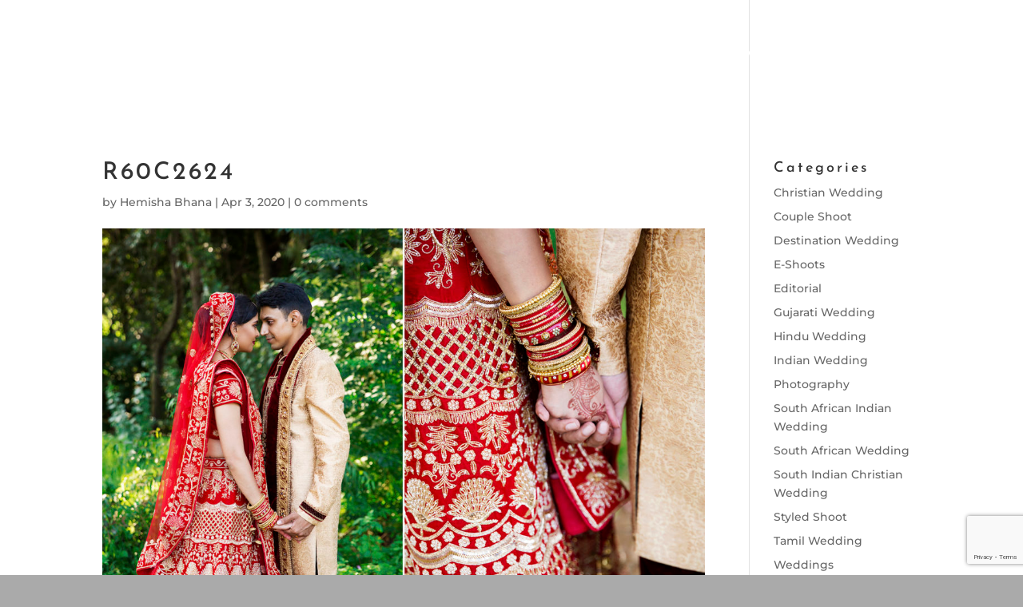

--- FILE ---
content_type: text/html; charset=utf-8
request_url: https://www.google.com/recaptcha/api2/anchor?ar=1&k=6LevW0gaAAAAAMm0Vg3Nj7hkR_TSMoOVAo5Q2Nca&co=aHR0cHM6Ly9oZW1pc2hhYmhhbmFwaG90b2dyYXBoeS5jb206NDQz&hl=en&v=PoyoqOPhxBO7pBk68S4YbpHZ&size=invisible&anchor-ms=20000&execute-ms=30000&cb=gk5xw5vz56ow
body_size: 48554
content:
<!DOCTYPE HTML><html dir="ltr" lang="en"><head><meta http-equiv="Content-Type" content="text/html; charset=UTF-8">
<meta http-equiv="X-UA-Compatible" content="IE=edge">
<title>reCAPTCHA</title>
<style type="text/css">
/* cyrillic-ext */
@font-face {
  font-family: 'Roboto';
  font-style: normal;
  font-weight: 400;
  font-stretch: 100%;
  src: url(//fonts.gstatic.com/s/roboto/v48/KFO7CnqEu92Fr1ME7kSn66aGLdTylUAMa3GUBHMdazTgWw.woff2) format('woff2');
  unicode-range: U+0460-052F, U+1C80-1C8A, U+20B4, U+2DE0-2DFF, U+A640-A69F, U+FE2E-FE2F;
}
/* cyrillic */
@font-face {
  font-family: 'Roboto';
  font-style: normal;
  font-weight: 400;
  font-stretch: 100%;
  src: url(//fonts.gstatic.com/s/roboto/v48/KFO7CnqEu92Fr1ME7kSn66aGLdTylUAMa3iUBHMdazTgWw.woff2) format('woff2');
  unicode-range: U+0301, U+0400-045F, U+0490-0491, U+04B0-04B1, U+2116;
}
/* greek-ext */
@font-face {
  font-family: 'Roboto';
  font-style: normal;
  font-weight: 400;
  font-stretch: 100%;
  src: url(//fonts.gstatic.com/s/roboto/v48/KFO7CnqEu92Fr1ME7kSn66aGLdTylUAMa3CUBHMdazTgWw.woff2) format('woff2');
  unicode-range: U+1F00-1FFF;
}
/* greek */
@font-face {
  font-family: 'Roboto';
  font-style: normal;
  font-weight: 400;
  font-stretch: 100%;
  src: url(//fonts.gstatic.com/s/roboto/v48/KFO7CnqEu92Fr1ME7kSn66aGLdTylUAMa3-UBHMdazTgWw.woff2) format('woff2');
  unicode-range: U+0370-0377, U+037A-037F, U+0384-038A, U+038C, U+038E-03A1, U+03A3-03FF;
}
/* math */
@font-face {
  font-family: 'Roboto';
  font-style: normal;
  font-weight: 400;
  font-stretch: 100%;
  src: url(//fonts.gstatic.com/s/roboto/v48/KFO7CnqEu92Fr1ME7kSn66aGLdTylUAMawCUBHMdazTgWw.woff2) format('woff2');
  unicode-range: U+0302-0303, U+0305, U+0307-0308, U+0310, U+0312, U+0315, U+031A, U+0326-0327, U+032C, U+032F-0330, U+0332-0333, U+0338, U+033A, U+0346, U+034D, U+0391-03A1, U+03A3-03A9, U+03B1-03C9, U+03D1, U+03D5-03D6, U+03F0-03F1, U+03F4-03F5, U+2016-2017, U+2034-2038, U+203C, U+2040, U+2043, U+2047, U+2050, U+2057, U+205F, U+2070-2071, U+2074-208E, U+2090-209C, U+20D0-20DC, U+20E1, U+20E5-20EF, U+2100-2112, U+2114-2115, U+2117-2121, U+2123-214F, U+2190, U+2192, U+2194-21AE, U+21B0-21E5, U+21F1-21F2, U+21F4-2211, U+2213-2214, U+2216-22FF, U+2308-230B, U+2310, U+2319, U+231C-2321, U+2336-237A, U+237C, U+2395, U+239B-23B7, U+23D0, U+23DC-23E1, U+2474-2475, U+25AF, U+25B3, U+25B7, U+25BD, U+25C1, U+25CA, U+25CC, U+25FB, U+266D-266F, U+27C0-27FF, U+2900-2AFF, U+2B0E-2B11, U+2B30-2B4C, U+2BFE, U+3030, U+FF5B, U+FF5D, U+1D400-1D7FF, U+1EE00-1EEFF;
}
/* symbols */
@font-face {
  font-family: 'Roboto';
  font-style: normal;
  font-weight: 400;
  font-stretch: 100%;
  src: url(//fonts.gstatic.com/s/roboto/v48/KFO7CnqEu92Fr1ME7kSn66aGLdTylUAMaxKUBHMdazTgWw.woff2) format('woff2');
  unicode-range: U+0001-000C, U+000E-001F, U+007F-009F, U+20DD-20E0, U+20E2-20E4, U+2150-218F, U+2190, U+2192, U+2194-2199, U+21AF, U+21E6-21F0, U+21F3, U+2218-2219, U+2299, U+22C4-22C6, U+2300-243F, U+2440-244A, U+2460-24FF, U+25A0-27BF, U+2800-28FF, U+2921-2922, U+2981, U+29BF, U+29EB, U+2B00-2BFF, U+4DC0-4DFF, U+FFF9-FFFB, U+10140-1018E, U+10190-1019C, U+101A0, U+101D0-101FD, U+102E0-102FB, U+10E60-10E7E, U+1D2C0-1D2D3, U+1D2E0-1D37F, U+1F000-1F0FF, U+1F100-1F1AD, U+1F1E6-1F1FF, U+1F30D-1F30F, U+1F315, U+1F31C, U+1F31E, U+1F320-1F32C, U+1F336, U+1F378, U+1F37D, U+1F382, U+1F393-1F39F, U+1F3A7-1F3A8, U+1F3AC-1F3AF, U+1F3C2, U+1F3C4-1F3C6, U+1F3CA-1F3CE, U+1F3D4-1F3E0, U+1F3ED, U+1F3F1-1F3F3, U+1F3F5-1F3F7, U+1F408, U+1F415, U+1F41F, U+1F426, U+1F43F, U+1F441-1F442, U+1F444, U+1F446-1F449, U+1F44C-1F44E, U+1F453, U+1F46A, U+1F47D, U+1F4A3, U+1F4B0, U+1F4B3, U+1F4B9, U+1F4BB, U+1F4BF, U+1F4C8-1F4CB, U+1F4D6, U+1F4DA, U+1F4DF, U+1F4E3-1F4E6, U+1F4EA-1F4ED, U+1F4F7, U+1F4F9-1F4FB, U+1F4FD-1F4FE, U+1F503, U+1F507-1F50B, U+1F50D, U+1F512-1F513, U+1F53E-1F54A, U+1F54F-1F5FA, U+1F610, U+1F650-1F67F, U+1F687, U+1F68D, U+1F691, U+1F694, U+1F698, U+1F6AD, U+1F6B2, U+1F6B9-1F6BA, U+1F6BC, U+1F6C6-1F6CF, U+1F6D3-1F6D7, U+1F6E0-1F6EA, U+1F6F0-1F6F3, U+1F6F7-1F6FC, U+1F700-1F7FF, U+1F800-1F80B, U+1F810-1F847, U+1F850-1F859, U+1F860-1F887, U+1F890-1F8AD, U+1F8B0-1F8BB, U+1F8C0-1F8C1, U+1F900-1F90B, U+1F93B, U+1F946, U+1F984, U+1F996, U+1F9E9, U+1FA00-1FA6F, U+1FA70-1FA7C, U+1FA80-1FA89, U+1FA8F-1FAC6, U+1FACE-1FADC, U+1FADF-1FAE9, U+1FAF0-1FAF8, U+1FB00-1FBFF;
}
/* vietnamese */
@font-face {
  font-family: 'Roboto';
  font-style: normal;
  font-weight: 400;
  font-stretch: 100%;
  src: url(//fonts.gstatic.com/s/roboto/v48/KFO7CnqEu92Fr1ME7kSn66aGLdTylUAMa3OUBHMdazTgWw.woff2) format('woff2');
  unicode-range: U+0102-0103, U+0110-0111, U+0128-0129, U+0168-0169, U+01A0-01A1, U+01AF-01B0, U+0300-0301, U+0303-0304, U+0308-0309, U+0323, U+0329, U+1EA0-1EF9, U+20AB;
}
/* latin-ext */
@font-face {
  font-family: 'Roboto';
  font-style: normal;
  font-weight: 400;
  font-stretch: 100%;
  src: url(//fonts.gstatic.com/s/roboto/v48/KFO7CnqEu92Fr1ME7kSn66aGLdTylUAMa3KUBHMdazTgWw.woff2) format('woff2');
  unicode-range: U+0100-02BA, U+02BD-02C5, U+02C7-02CC, U+02CE-02D7, U+02DD-02FF, U+0304, U+0308, U+0329, U+1D00-1DBF, U+1E00-1E9F, U+1EF2-1EFF, U+2020, U+20A0-20AB, U+20AD-20C0, U+2113, U+2C60-2C7F, U+A720-A7FF;
}
/* latin */
@font-face {
  font-family: 'Roboto';
  font-style: normal;
  font-weight: 400;
  font-stretch: 100%;
  src: url(//fonts.gstatic.com/s/roboto/v48/KFO7CnqEu92Fr1ME7kSn66aGLdTylUAMa3yUBHMdazQ.woff2) format('woff2');
  unicode-range: U+0000-00FF, U+0131, U+0152-0153, U+02BB-02BC, U+02C6, U+02DA, U+02DC, U+0304, U+0308, U+0329, U+2000-206F, U+20AC, U+2122, U+2191, U+2193, U+2212, U+2215, U+FEFF, U+FFFD;
}
/* cyrillic-ext */
@font-face {
  font-family: 'Roboto';
  font-style: normal;
  font-weight: 500;
  font-stretch: 100%;
  src: url(//fonts.gstatic.com/s/roboto/v48/KFO7CnqEu92Fr1ME7kSn66aGLdTylUAMa3GUBHMdazTgWw.woff2) format('woff2');
  unicode-range: U+0460-052F, U+1C80-1C8A, U+20B4, U+2DE0-2DFF, U+A640-A69F, U+FE2E-FE2F;
}
/* cyrillic */
@font-face {
  font-family: 'Roboto';
  font-style: normal;
  font-weight: 500;
  font-stretch: 100%;
  src: url(//fonts.gstatic.com/s/roboto/v48/KFO7CnqEu92Fr1ME7kSn66aGLdTylUAMa3iUBHMdazTgWw.woff2) format('woff2');
  unicode-range: U+0301, U+0400-045F, U+0490-0491, U+04B0-04B1, U+2116;
}
/* greek-ext */
@font-face {
  font-family: 'Roboto';
  font-style: normal;
  font-weight: 500;
  font-stretch: 100%;
  src: url(//fonts.gstatic.com/s/roboto/v48/KFO7CnqEu92Fr1ME7kSn66aGLdTylUAMa3CUBHMdazTgWw.woff2) format('woff2');
  unicode-range: U+1F00-1FFF;
}
/* greek */
@font-face {
  font-family: 'Roboto';
  font-style: normal;
  font-weight: 500;
  font-stretch: 100%;
  src: url(//fonts.gstatic.com/s/roboto/v48/KFO7CnqEu92Fr1ME7kSn66aGLdTylUAMa3-UBHMdazTgWw.woff2) format('woff2');
  unicode-range: U+0370-0377, U+037A-037F, U+0384-038A, U+038C, U+038E-03A1, U+03A3-03FF;
}
/* math */
@font-face {
  font-family: 'Roboto';
  font-style: normal;
  font-weight: 500;
  font-stretch: 100%;
  src: url(//fonts.gstatic.com/s/roboto/v48/KFO7CnqEu92Fr1ME7kSn66aGLdTylUAMawCUBHMdazTgWw.woff2) format('woff2');
  unicode-range: U+0302-0303, U+0305, U+0307-0308, U+0310, U+0312, U+0315, U+031A, U+0326-0327, U+032C, U+032F-0330, U+0332-0333, U+0338, U+033A, U+0346, U+034D, U+0391-03A1, U+03A3-03A9, U+03B1-03C9, U+03D1, U+03D5-03D6, U+03F0-03F1, U+03F4-03F5, U+2016-2017, U+2034-2038, U+203C, U+2040, U+2043, U+2047, U+2050, U+2057, U+205F, U+2070-2071, U+2074-208E, U+2090-209C, U+20D0-20DC, U+20E1, U+20E5-20EF, U+2100-2112, U+2114-2115, U+2117-2121, U+2123-214F, U+2190, U+2192, U+2194-21AE, U+21B0-21E5, U+21F1-21F2, U+21F4-2211, U+2213-2214, U+2216-22FF, U+2308-230B, U+2310, U+2319, U+231C-2321, U+2336-237A, U+237C, U+2395, U+239B-23B7, U+23D0, U+23DC-23E1, U+2474-2475, U+25AF, U+25B3, U+25B7, U+25BD, U+25C1, U+25CA, U+25CC, U+25FB, U+266D-266F, U+27C0-27FF, U+2900-2AFF, U+2B0E-2B11, U+2B30-2B4C, U+2BFE, U+3030, U+FF5B, U+FF5D, U+1D400-1D7FF, U+1EE00-1EEFF;
}
/* symbols */
@font-face {
  font-family: 'Roboto';
  font-style: normal;
  font-weight: 500;
  font-stretch: 100%;
  src: url(//fonts.gstatic.com/s/roboto/v48/KFO7CnqEu92Fr1ME7kSn66aGLdTylUAMaxKUBHMdazTgWw.woff2) format('woff2');
  unicode-range: U+0001-000C, U+000E-001F, U+007F-009F, U+20DD-20E0, U+20E2-20E4, U+2150-218F, U+2190, U+2192, U+2194-2199, U+21AF, U+21E6-21F0, U+21F3, U+2218-2219, U+2299, U+22C4-22C6, U+2300-243F, U+2440-244A, U+2460-24FF, U+25A0-27BF, U+2800-28FF, U+2921-2922, U+2981, U+29BF, U+29EB, U+2B00-2BFF, U+4DC0-4DFF, U+FFF9-FFFB, U+10140-1018E, U+10190-1019C, U+101A0, U+101D0-101FD, U+102E0-102FB, U+10E60-10E7E, U+1D2C0-1D2D3, U+1D2E0-1D37F, U+1F000-1F0FF, U+1F100-1F1AD, U+1F1E6-1F1FF, U+1F30D-1F30F, U+1F315, U+1F31C, U+1F31E, U+1F320-1F32C, U+1F336, U+1F378, U+1F37D, U+1F382, U+1F393-1F39F, U+1F3A7-1F3A8, U+1F3AC-1F3AF, U+1F3C2, U+1F3C4-1F3C6, U+1F3CA-1F3CE, U+1F3D4-1F3E0, U+1F3ED, U+1F3F1-1F3F3, U+1F3F5-1F3F7, U+1F408, U+1F415, U+1F41F, U+1F426, U+1F43F, U+1F441-1F442, U+1F444, U+1F446-1F449, U+1F44C-1F44E, U+1F453, U+1F46A, U+1F47D, U+1F4A3, U+1F4B0, U+1F4B3, U+1F4B9, U+1F4BB, U+1F4BF, U+1F4C8-1F4CB, U+1F4D6, U+1F4DA, U+1F4DF, U+1F4E3-1F4E6, U+1F4EA-1F4ED, U+1F4F7, U+1F4F9-1F4FB, U+1F4FD-1F4FE, U+1F503, U+1F507-1F50B, U+1F50D, U+1F512-1F513, U+1F53E-1F54A, U+1F54F-1F5FA, U+1F610, U+1F650-1F67F, U+1F687, U+1F68D, U+1F691, U+1F694, U+1F698, U+1F6AD, U+1F6B2, U+1F6B9-1F6BA, U+1F6BC, U+1F6C6-1F6CF, U+1F6D3-1F6D7, U+1F6E0-1F6EA, U+1F6F0-1F6F3, U+1F6F7-1F6FC, U+1F700-1F7FF, U+1F800-1F80B, U+1F810-1F847, U+1F850-1F859, U+1F860-1F887, U+1F890-1F8AD, U+1F8B0-1F8BB, U+1F8C0-1F8C1, U+1F900-1F90B, U+1F93B, U+1F946, U+1F984, U+1F996, U+1F9E9, U+1FA00-1FA6F, U+1FA70-1FA7C, U+1FA80-1FA89, U+1FA8F-1FAC6, U+1FACE-1FADC, U+1FADF-1FAE9, U+1FAF0-1FAF8, U+1FB00-1FBFF;
}
/* vietnamese */
@font-face {
  font-family: 'Roboto';
  font-style: normal;
  font-weight: 500;
  font-stretch: 100%;
  src: url(//fonts.gstatic.com/s/roboto/v48/KFO7CnqEu92Fr1ME7kSn66aGLdTylUAMa3OUBHMdazTgWw.woff2) format('woff2');
  unicode-range: U+0102-0103, U+0110-0111, U+0128-0129, U+0168-0169, U+01A0-01A1, U+01AF-01B0, U+0300-0301, U+0303-0304, U+0308-0309, U+0323, U+0329, U+1EA0-1EF9, U+20AB;
}
/* latin-ext */
@font-face {
  font-family: 'Roboto';
  font-style: normal;
  font-weight: 500;
  font-stretch: 100%;
  src: url(//fonts.gstatic.com/s/roboto/v48/KFO7CnqEu92Fr1ME7kSn66aGLdTylUAMa3KUBHMdazTgWw.woff2) format('woff2');
  unicode-range: U+0100-02BA, U+02BD-02C5, U+02C7-02CC, U+02CE-02D7, U+02DD-02FF, U+0304, U+0308, U+0329, U+1D00-1DBF, U+1E00-1E9F, U+1EF2-1EFF, U+2020, U+20A0-20AB, U+20AD-20C0, U+2113, U+2C60-2C7F, U+A720-A7FF;
}
/* latin */
@font-face {
  font-family: 'Roboto';
  font-style: normal;
  font-weight: 500;
  font-stretch: 100%;
  src: url(//fonts.gstatic.com/s/roboto/v48/KFO7CnqEu92Fr1ME7kSn66aGLdTylUAMa3yUBHMdazQ.woff2) format('woff2');
  unicode-range: U+0000-00FF, U+0131, U+0152-0153, U+02BB-02BC, U+02C6, U+02DA, U+02DC, U+0304, U+0308, U+0329, U+2000-206F, U+20AC, U+2122, U+2191, U+2193, U+2212, U+2215, U+FEFF, U+FFFD;
}
/* cyrillic-ext */
@font-face {
  font-family: 'Roboto';
  font-style: normal;
  font-weight: 900;
  font-stretch: 100%;
  src: url(//fonts.gstatic.com/s/roboto/v48/KFO7CnqEu92Fr1ME7kSn66aGLdTylUAMa3GUBHMdazTgWw.woff2) format('woff2');
  unicode-range: U+0460-052F, U+1C80-1C8A, U+20B4, U+2DE0-2DFF, U+A640-A69F, U+FE2E-FE2F;
}
/* cyrillic */
@font-face {
  font-family: 'Roboto';
  font-style: normal;
  font-weight: 900;
  font-stretch: 100%;
  src: url(//fonts.gstatic.com/s/roboto/v48/KFO7CnqEu92Fr1ME7kSn66aGLdTylUAMa3iUBHMdazTgWw.woff2) format('woff2');
  unicode-range: U+0301, U+0400-045F, U+0490-0491, U+04B0-04B1, U+2116;
}
/* greek-ext */
@font-face {
  font-family: 'Roboto';
  font-style: normal;
  font-weight: 900;
  font-stretch: 100%;
  src: url(//fonts.gstatic.com/s/roboto/v48/KFO7CnqEu92Fr1ME7kSn66aGLdTylUAMa3CUBHMdazTgWw.woff2) format('woff2');
  unicode-range: U+1F00-1FFF;
}
/* greek */
@font-face {
  font-family: 'Roboto';
  font-style: normal;
  font-weight: 900;
  font-stretch: 100%;
  src: url(//fonts.gstatic.com/s/roboto/v48/KFO7CnqEu92Fr1ME7kSn66aGLdTylUAMa3-UBHMdazTgWw.woff2) format('woff2');
  unicode-range: U+0370-0377, U+037A-037F, U+0384-038A, U+038C, U+038E-03A1, U+03A3-03FF;
}
/* math */
@font-face {
  font-family: 'Roboto';
  font-style: normal;
  font-weight: 900;
  font-stretch: 100%;
  src: url(//fonts.gstatic.com/s/roboto/v48/KFO7CnqEu92Fr1ME7kSn66aGLdTylUAMawCUBHMdazTgWw.woff2) format('woff2');
  unicode-range: U+0302-0303, U+0305, U+0307-0308, U+0310, U+0312, U+0315, U+031A, U+0326-0327, U+032C, U+032F-0330, U+0332-0333, U+0338, U+033A, U+0346, U+034D, U+0391-03A1, U+03A3-03A9, U+03B1-03C9, U+03D1, U+03D5-03D6, U+03F0-03F1, U+03F4-03F5, U+2016-2017, U+2034-2038, U+203C, U+2040, U+2043, U+2047, U+2050, U+2057, U+205F, U+2070-2071, U+2074-208E, U+2090-209C, U+20D0-20DC, U+20E1, U+20E5-20EF, U+2100-2112, U+2114-2115, U+2117-2121, U+2123-214F, U+2190, U+2192, U+2194-21AE, U+21B0-21E5, U+21F1-21F2, U+21F4-2211, U+2213-2214, U+2216-22FF, U+2308-230B, U+2310, U+2319, U+231C-2321, U+2336-237A, U+237C, U+2395, U+239B-23B7, U+23D0, U+23DC-23E1, U+2474-2475, U+25AF, U+25B3, U+25B7, U+25BD, U+25C1, U+25CA, U+25CC, U+25FB, U+266D-266F, U+27C0-27FF, U+2900-2AFF, U+2B0E-2B11, U+2B30-2B4C, U+2BFE, U+3030, U+FF5B, U+FF5D, U+1D400-1D7FF, U+1EE00-1EEFF;
}
/* symbols */
@font-face {
  font-family: 'Roboto';
  font-style: normal;
  font-weight: 900;
  font-stretch: 100%;
  src: url(//fonts.gstatic.com/s/roboto/v48/KFO7CnqEu92Fr1ME7kSn66aGLdTylUAMaxKUBHMdazTgWw.woff2) format('woff2');
  unicode-range: U+0001-000C, U+000E-001F, U+007F-009F, U+20DD-20E0, U+20E2-20E4, U+2150-218F, U+2190, U+2192, U+2194-2199, U+21AF, U+21E6-21F0, U+21F3, U+2218-2219, U+2299, U+22C4-22C6, U+2300-243F, U+2440-244A, U+2460-24FF, U+25A0-27BF, U+2800-28FF, U+2921-2922, U+2981, U+29BF, U+29EB, U+2B00-2BFF, U+4DC0-4DFF, U+FFF9-FFFB, U+10140-1018E, U+10190-1019C, U+101A0, U+101D0-101FD, U+102E0-102FB, U+10E60-10E7E, U+1D2C0-1D2D3, U+1D2E0-1D37F, U+1F000-1F0FF, U+1F100-1F1AD, U+1F1E6-1F1FF, U+1F30D-1F30F, U+1F315, U+1F31C, U+1F31E, U+1F320-1F32C, U+1F336, U+1F378, U+1F37D, U+1F382, U+1F393-1F39F, U+1F3A7-1F3A8, U+1F3AC-1F3AF, U+1F3C2, U+1F3C4-1F3C6, U+1F3CA-1F3CE, U+1F3D4-1F3E0, U+1F3ED, U+1F3F1-1F3F3, U+1F3F5-1F3F7, U+1F408, U+1F415, U+1F41F, U+1F426, U+1F43F, U+1F441-1F442, U+1F444, U+1F446-1F449, U+1F44C-1F44E, U+1F453, U+1F46A, U+1F47D, U+1F4A3, U+1F4B0, U+1F4B3, U+1F4B9, U+1F4BB, U+1F4BF, U+1F4C8-1F4CB, U+1F4D6, U+1F4DA, U+1F4DF, U+1F4E3-1F4E6, U+1F4EA-1F4ED, U+1F4F7, U+1F4F9-1F4FB, U+1F4FD-1F4FE, U+1F503, U+1F507-1F50B, U+1F50D, U+1F512-1F513, U+1F53E-1F54A, U+1F54F-1F5FA, U+1F610, U+1F650-1F67F, U+1F687, U+1F68D, U+1F691, U+1F694, U+1F698, U+1F6AD, U+1F6B2, U+1F6B9-1F6BA, U+1F6BC, U+1F6C6-1F6CF, U+1F6D3-1F6D7, U+1F6E0-1F6EA, U+1F6F0-1F6F3, U+1F6F7-1F6FC, U+1F700-1F7FF, U+1F800-1F80B, U+1F810-1F847, U+1F850-1F859, U+1F860-1F887, U+1F890-1F8AD, U+1F8B0-1F8BB, U+1F8C0-1F8C1, U+1F900-1F90B, U+1F93B, U+1F946, U+1F984, U+1F996, U+1F9E9, U+1FA00-1FA6F, U+1FA70-1FA7C, U+1FA80-1FA89, U+1FA8F-1FAC6, U+1FACE-1FADC, U+1FADF-1FAE9, U+1FAF0-1FAF8, U+1FB00-1FBFF;
}
/* vietnamese */
@font-face {
  font-family: 'Roboto';
  font-style: normal;
  font-weight: 900;
  font-stretch: 100%;
  src: url(//fonts.gstatic.com/s/roboto/v48/KFO7CnqEu92Fr1ME7kSn66aGLdTylUAMa3OUBHMdazTgWw.woff2) format('woff2');
  unicode-range: U+0102-0103, U+0110-0111, U+0128-0129, U+0168-0169, U+01A0-01A1, U+01AF-01B0, U+0300-0301, U+0303-0304, U+0308-0309, U+0323, U+0329, U+1EA0-1EF9, U+20AB;
}
/* latin-ext */
@font-face {
  font-family: 'Roboto';
  font-style: normal;
  font-weight: 900;
  font-stretch: 100%;
  src: url(//fonts.gstatic.com/s/roboto/v48/KFO7CnqEu92Fr1ME7kSn66aGLdTylUAMa3KUBHMdazTgWw.woff2) format('woff2');
  unicode-range: U+0100-02BA, U+02BD-02C5, U+02C7-02CC, U+02CE-02D7, U+02DD-02FF, U+0304, U+0308, U+0329, U+1D00-1DBF, U+1E00-1E9F, U+1EF2-1EFF, U+2020, U+20A0-20AB, U+20AD-20C0, U+2113, U+2C60-2C7F, U+A720-A7FF;
}
/* latin */
@font-face {
  font-family: 'Roboto';
  font-style: normal;
  font-weight: 900;
  font-stretch: 100%;
  src: url(//fonts.gstatic.com/s/roboto/v48/KFO7CnqEu92Fr1ME7kSn66aGLdTylUAMa3yUBHMdazQ.woff2) format('woff2');
  unicode-range: U+0000-00FF, U+0131, U+0152-0153, U+02BB-02BC, U+02C6, U+02DA, U+02DC, U+0304, U+0308, U+0329, U+2000-206F, U+20AC, U+2122, U+2191, U+2193, U+2212, U+2215, U+FEFF, U+FFFD;
}

</style>
<link rel="stylesheet" type="text/css" href="https://www.gstatic.com/recaptcha/releases/PoyoqOPhxBO7pBk68S4YbpHZ/styles__ltr.css">
<script nonce="_38zgmsvCZ7HU8Jiwz3Z2w" type="text/javascript">window['__recaptcha_api'] = 'https://www.google.com/recaptcha/api2/';</script>
<script type="text/javascript" src="https://www.gstatic.com/recaptcha/releases/PoyoqOPhxBO7pBk68S4YbpHZ/recaptcha__en.js" nonce="_38zgmsvCZ7HU8Jiwz3Z2w">
      
    </script></head>
<body><div id="rc-anchor-alert" class="rc-anchor-alert"></div>
<input type="hidden" id="recaptcha-token" value="[base64]">
<script type="text/javascript" nonce="_38zgmsvCZ7HU8Jiwz3Z2w">
      recaptcha.anchor.Main.init("[\x22ainput\x22,[\x22bgdata\x22,\x22\x22,\[base64]/[base64]/[base64]/[base64]/cjw8ejpyPj4+eil9Y2F0Y2gobCl7dGhyb3cgbDt9fSxIPWZ1bmN0aW9uKHcsdCx6KXtpZih3PT0xOTR8fHc9PTIwOCl0LnZbd10/dC52W3ddLmNvbmNhdCh6KTp0LnZbd109b2Yoeix0KTtlbHNle2lmKHQuYkImJnchPTMxNylyZXR1cm47dz09NjZ8fHc9PTEyMnx8dz09NDcwfHx3PT00NHx8dz09NDE2fHx3PT0zOTd8fHc9PTQyMXx8dz09Njh8fHc9PTcwfHx3PT0xODQ/[base64]/[base64]/[base64]/bmV3IGRbVl0oSlswXSk6cD09Mj9uZXcgZFtWXShKWzBdLEpbMV0pOnA9PTM/bmV3IGRbVl0oSlswXSxKWzFdLEpbMl0pOnA9PTQ/[base64]/[base64]/[base64]/[base64]\x22,\[base64]\\u003d\\u003d\x22,\x22w4pPdMKvwrFJTsK4dHRhw6A7wrXCt8OSwr9Kwp4+w7UdZHrCscK+worCk8OVwro/KMOow5LDjHwFwr/[base64]/CgUcOBcOIPn/CkVATw6jDuwjCvnctQsO8w5sSw7/[base64]/BRrCh8KSc2DDuh/[base64]/w43CisKew4sYE8OAwp/CicOvJFHCv8K/[base64]/w5jCiMOjWXQmdMKPC8O1w7vCpcO/Y8K+w7c9NcOPwojDux9ZSsKNcsOzLcOSEMKNFzXDl8ORbHN/OgZ7wolkMTN6HsK3wqJPSDgfw6EJw53CpDrDlGR+wr5Obx/CuMK1woEfN8OXw4Q1w6HDsnnClQpSGwTClsKqHcOXIGnDvF/Djic2w5nCoWZQeMKAwpNqeTPDm8Ksw4HCjMONw6bCgsO6ecO1PsKbV8OBRMOCwoRqNsK1bRlbwr/Dol/DnsKsbsOIw5g2YsOLHsK4w65Fwq0lwoLCtcKjbBbDkxDCqTIjwobCsHHCk8ORZcO2woVNScKlBSlfw5o5UsO5ICYweEFgwp3CksKzw6DCg0gaHcKqwp57CXzDrTI4csO6XcK4wrtrwr1sw4Fiw6bDj8KSVcOLesKXwrbDiX/Ch1IKwrXCusK2LcOCVMORdMOmTsOoC8KQXcKFAhVDRcOFCAFNPkM/wqNOM8Ocw7PDvcOUw4HCrkrDviLDq8OATMKCZXJrwoswMDFwCcOSw4QJEcOAw7rCt8OuEn84H8K+wrLCokBTw5TCglbCoTd5w6RtCHw7w4DDu3IdcWzCtWxUw6zCsyHCoHgPw6pjFMOTwpvDiB/Dj8OPw5UGwqrCrEdKwot6SsO5YcOUZ8KLQFHDqQVSKm04BcOQESs0w73CkUDDlMKiw5vCtcKBCjosw5Bkw7pYYE8Uw6zDnC7CkcKoMHXCrx/ClQHCtsKDBBMFM3NZwq/[base64]/DjXwBwpIqwpl9w7xCw6fDoMOTw4PDisK5TznDlww5dV59MU0/w4FJwq8/wrdzw7FGKCvClD3Cu8KFwqsTw4d8w6HCoGg1w6DCkA7DtMK/w7/CuHnDhx3ChMOSMwdrFcKNw4pzwr7Ck8OuwrEYwpxAw6cEasOMw6jDl8KgGV7CjsOBwo4Zw6/Dvwssw4LDusKrJHcdUT/CvxV1TMOjY3zDjMKGworCjg/[base64]/Cl3MeacKTw57DuRwDCSzDuwZ3I8Kla8OUUTvDqsObwpoxBsKLIXFGw6Elw7PDksOUDxrDvEnDh8OTGGcLw47CiMKBw4zCtMO/wrjCtSMZwrDCnEXCtMOJBXBGQzopwrzCvMOCw7PCrcKhw6E0LABcc2MPw4fCjUzDqU/[base64]/[base64]/DnSQvHsKKw6nCkxIZcRjCjjBEwotIJMKNJQnDmcO4LcK+NSYnZ0lEYcOsAQPDjsOww61xSSIzwp7CvBBfwrbDt8OMczUIXyFRw4NnwqvCmcOZw6rCkQ3DqsOgAsONwr3CrgnDn1rDhxpiTsO3YSPDhsK6K8Oow5VdwqrCoWTCjcO+wpk7w6FYwr/DnFJQQcOhGiwSw6lbw6M2w7rCrw4WMMOAw7Jow67DqcOlw5rDig8PCSjDtMKEwq5/w4rCjy46aMOQX8KTw7tww7MFZxHDp8O+worDojBZw73DhkE0wrfDnkw9w7vDukZQwpRuOijCkF/[base64]/DksKcw5EIw4gqwo8BwrTDtMKVOSItw4J4w7fCtn/Di8OcKMOKUsO5wqHCmsOebEUiwo4dR1cZD8OUw6jCkzjCisKcwr0fCsKYNx9kw43CvG3DjAnChFzCr8OUwp5UdcOqwpDCusKsaMKDwqdcw6DCtW/DuMOtesK2wpB0woRKT080wrfCocOjZFZswpNjw63Ch3RUw7Q+NQRqwq07wp/[base64]/w5l4wpzDtygDw484wrvDqCXCh8KawpjDp8OPDcK0w61ewqs/KUBKQsOPw4Zaw5vDhsOhwrHCi23CrsO5DSEVT8KaCCF2XigWYR7DrBdDw7zDhk44X8KWF8Oow6vCq3/[base64]/CksOYwrDChREPwp7CjsOECkPCgcKRQMO1OMOWwpbDiQTCnhxOS13Cg28/wrHCkitgecOzMsKmalrDkEDClEYaYcORJcOJwrDCsGYVw5rCkcKmw4VHJSXDpX13ERLDqBUmwqLDonbCp0bCk3Rkw5kkw7PCm1tmY1Ake8OxJDFpNMOFwoIvw6Imw7AJwpg2ZD/DqiZdB8Osc8Kjw6PCncKZw47CsxFgXsOzw7swd8ORCE4gWFYdwowSwpFGwp3Dv8KDHMKBw73Ds8OyWh09KHrDhMOqwp4Cwqh/[base64]/[base64]/DgsKERcKxw7jDiCzCr2ouwr/CssOTwoTCmsKYPTXCpsO5w60OJQTCssKpKnx5UW3DtsKbTlE+McKQKMKwRsKvw4XCmcOrR8OhZ8OQwrAoeW3CvcOdwr/CusOYwpUkwoXCrR9mDMO1GD7CpsOBUBJVwr0cwqNwXsKzwqQJwqZZwpLCgUHDpcKJX8K0w5NMwr1iwrvCrSUvwrrDknbCsMO6w697Qzp7wovDt39mwogrQMONw43Dqw5nw5nCmsKEOMKNWjrCsxrDtCQxwqYvwqh/[base64]/[base64]/Dg8ODLcOhNcOvPmbDnsOHNDdjwo8wdMKwEMOJw5/DliUdGVLDqyl4wpNUwq4paCU0HMK4V8OAwp0Kw4x3w4xGWcKPwrVbw7FHbMK6UsKVwrspw7LChsKzIk5sRirCssKOw7nDkMOKw63Cg8KGwoFgPirDlcOkY8Ouw6TCtTV4QMKIw6F1CGXCmMO/wrPDhgPDs8KMPjDDiQDDszdvVcOoWwrCtsOswqwCworDrx8yN25hRsOhwqVNTMKKw75Dc1XCv8OwW1TDtMKZw5AMwpHCgsKJw45dOg0Sw5PDoQZ1wpE1ajs7wp/DocOWw6/CtsKIwpgNw4HCqigQwpTCqcK4LMK3w5BuYcOkED/CqCPCpMKUw77DvyRtVsKow58mGS0leEXDgcOfb2fDi8KPw51Xw4AdeXnDlhAvwr7DrMKNwrLCsMKhw4RDcVM9AUEIUh7CssOWWFl9w5HCmATCh2cZwpIRwrk8wr/DgMO1w6ALw5HChcO5woDDnBXDlR/[base64]/[base64]/DgsOEw6/Ci8K/woABMzDDlhl9KcOewrXCgcKmw4nDlMKmw5LCjsKHB8ObSFfCkMOewqUBIQZ3KsOpDXLDnMK8w5HCgsO4V8KewrTDqE3ClcKNwovDsFh7w6DCnsKDYcObEMKXB3JWMMOzdQt/NT/[base64]/DnsOlbcKfZAJjWmVVScO4wplPw6BywoIkwr7CqDchewJLZcKLHMKVZQ/CoMOibT1hwrXCoMOYwqTCqm7DhErCi8Ohwo/CicOFw4wrwpXDjsOew4/DrjxoLcKYwq/DvcK6w74TZcO1w4XCrcOfwpM7L8OiHyrChFI9wrvClMOROHXDlC1Cw6Rcej4dRmbCl8O6WAYlw7JCwrYOVTh1REUnw4bDssOewrx/[base64]/[base64]/DgAhmdinCnDbCqsODWsK0wos/SifDs8KWHFM+wr/CgcOzw4HCu8K6XcOYwpxGFXPCt8OPTVg/[base64]/Cl8OPVnwbw6tFFcKVIcOmYnAUw7UGccOvwozCh8OBR07Cp8KbESw8w5UhYCJDWsKjwq/CuVNMMsOUw5XCvcK/wr3DgCfCoMOJw7zDjMO4U8Oiw4bDsMOqEsKmwr3DqMOhw7AARMKrwpA2w53DihAWwrEqw6k5wqIcXCDCnTxXw7E/KsOvRcObcMKHw6Y5G8KoVsO2w4zDlsKZGMKmw6/[base64]/DrcKAw4oUw6VOKMKPEUTDmlUeb8Knw6XDt29aJV8kw4nCjw9WwqApwprCvVTDgh9DGsKZEH7CrsKqwpEXaDvDpB/CizAOwpHDucKJM8Ojw4Jgw6jCqsKmG1IEHsOKw47CmsKpasOJSw7DkBozYMOdwp3CkDMcwq0OwrpdQnfDtMKFUVfDngNZc8O/wp8wcFfDqE/CmcO9woTDkwPCs8Oxw4JYwqLCmyprCC8cM1Uzw4Qbw4nDnhbCnjjDtApEw7B7NTcVZgHDl8Oca8Orw6QbUltqTUjDm8O/WRx+alBxR8OtYMOVHjBnAlLCs8OFXcKGLUJ7QTdWUBxEwrPDlRJeDMKxwqXCnirCgTh/w7wEw6k6I0tTw77CnAHCm3rDoMO+w5hmw5pLdMORw7h2wrfCr8KJZ0zDtsOAEcK+M8K/wrPCuMO1w5XDnGXDhR5WKhHCinxhXl3DpMOOw7pvw4jDjcOkwp3CnC0Uw6xNBWDDsGwrwoXDgWPDkGJ2w6fDsB/DnlrCocKlw5pYBcOQLsOGw4/[base64]/DlMK0wopHXRwcwq0dEMOnHMKwIMKIwqxRw6/[base64]/DrDrCosOww7PDuMOMw5AKEMOfwrPCn8KgOcOcwoEBw5jDnsOLwr/DgMKhSwdmwrhIKynDk2DCsyvCvBjDjWjDjcOyeBMzw5TCpF/DmHwPNFDClcOmSMO7w6XCtsOkDsKIw73CuMOow7hiWnUUclcsEgkfw5nDs8Omw67Dl3JzAT4vwo/ChTx5UMOhTEdiR8O8PFMsc3TChsOkwpw/GF7Dk0LChlbCg8OWXsONw6MsdMOYw7PComDCkTnCpCDDoMONVkU+wrhgwoHCv1zDozoHw7hMKyoDZMKbKsOMw7TCucO6cXnDksKvW8O/wp4GD8Krw7Qvw6fDvzIvYMKlVyFBccOywqF5w7XCszzCnXwwMmbDs8KcwoVAwqnCg0XDj8KIwqtLwqR4JSvCog5FwqXCi8OeN8KCw6M2w4h/KsO1PWN2w6vCngPDtcKHw4UxdmcUf2PClCPCsiA7wq7DgwHCrcOpXh3CqcK0SkLCqcK5CHJlw4jDlMOww7zDisOULk0FYMKaw5pwaU5awp55B8KKdcKlw6pIUcKFFTIPcMOCPMKnw7vCv8OSw4MsbsK9KBHCrsONJAHCjsKfwqXCrTnCqcOwMwp0FMOrw5rDtnUKwp/ClcOiTMOPw7B3OsKLb0TCjcKtwp/[base64]/[base64]/CrsK5w6TChsK6bW/CnDR4YMOHLWpidcOqHcKuwr/CmcOGRTLCm07DtTnCnilpwopkw5kZBMOQwovCsHsRLQFiw61wYydnwp/Dm0otw54Pw6NbwoAsHcOsaFMhwrXDpBrCmMOywqzDtsKHwrN+fCLCihliw7fClcKsw4xzwogOw5XDpV/Dh0bDksKlAcO6wr4QYxpFfsOnZ8KhMwtBRVBQUcO3EsOGcsOdw4RZDB5zwqvCqsOpc8OOG8OEwrLCgcKhw5rCvmLDvVFYW8OUXsKvPsOcFMOzV8Kcw7kWwpxUwrLCmMOaOmtMQsO6w7bDpUrCuEIgAMOsBx0DVUvDr1AIPR/DlCTCvcOFw7rCjBhMwpfCok8vZlFlTMOawqoOw6NiwrlSCWHCimIJwowdQhjClkvDk0DDscK8wofCjRIzI8OOwrPCl8OOB1VMS0Bew5Zhd8Omw5/CmFlKw5ViBUxJwqYWw7vDnh0CT2pOw7x6L8OCKsKjw5nDpsK9w5Ihwr3Cgw7DosOKwrkxCcKKwoV7w49lPml3w7E+bsKjOCfDtsO+DsO5fMKzEMOBOMOqFi3CosO7NsOOw5ITBjwowr7Co0PDhwPDgMO3GT/CqEAswqFTKcK0wpMzw4VIe8KhYcK7VhtCB1AZwp0Yw6zDrjLDuAExw4nCkMOtRyFjC8OlwpjDlgY5w5QXI8OEw5vDnMOIwr/Ck0zDkF9/[base64]/Cn8OFwpgPfCoNFQR3w5k5ScKzBEByHikZF8O0L8KFw7g/NSbDhmw1w6I4wrR5w4PCjnHCk8OPc2IgI8KUGwZTFm7DlklsDcKwwrQoRcKQMk3ChRcCLxHDocOQw6DDucOLw6fDvWrDpsKQPWTCpcObwqXDtcOPw7QaLWMFwrNiMcOPwo14w6YxNMKDNT/DpsKjw77DjMONw4/DsClgw6YEB8Ojw5XDgxrDt8KzPcObw54Tw59+wp5EwqJwGFjDnlRYw49pN8KJw6VUGMOtecOdKWxDw5rDqVHCrk/CggvDkUjCjzHDhXR3DxXCvlbCs1dFUcOewrwhwrBBwogDwoNgw49DVcKldiTDghNnCcKbw7IgegtEwrVgEcKwwpBFw4zCtMO8wot+C8KPwocvCMKlwovDv8KFw5DChB9HwqfDtRESBMK/[base64]/DrcKdRMOsEHdiw61XEsO5w6XCk8KQwqXCpsK3RkMfwo7CnTlVFMKQw4/CuiYxCTbDp8KQwp0fw7vDhFxxGcK3wqDChSTDq0MQwqfDpMOmw7jCkcOvw78kV8O4fA9Pb8KYFkJ3HCVRw7PDqg1lwqZkwoVpw6rCmFsSwrTDvTYqwpkswrFRQH/[base64]/Dpi5pZsOWEShDwqfDhcONw6vDjzpRbMK/LcKIw7MCVsODKil0wpM/OsKcw6QBwoQvw43Cg2gEw5nDvMKOw5HCmcOdCEAfCMOwNTbDsGjDuBhOwqbCjcKqworDuDTDtMOiNBjDm8KCwr7CssOCbhTCumfCsnsgwo/DqsKUIcKPXsKlw4F+wrvDhsOhwoMmw7vCi8Kjw4TChiDDkWBaHMOtw5hNPy/Ct8OMw4LCn8OWw7HCnHXCpcKCw6jCoAPDtMKww7zCuMK6w6VvFARQLcOuwpQmwrheBsOpAzoWWMOzBmrDlcKfLsKSw6jCqibCoitzeWA5wovDtSFFeQzCscKqHiHDi8KHw7kvPjfCghfDlsO0w7Qzw77DpcO4SivDpcKPw5MicsK8wrbDh8KfGl8/cFrDgW4Cwrx4IMK1GMK1w70mw4Bbwr/CrsOhMcOuwqV6wq3Cu8OnwrQYw4DCizDDvMOWFXtywrbCg3Q+MMKkWsOOwp/CssOAw7rDrDfCo8KeWXsjw4TDo3XCkmLDtEbDssKgwoIgwpXCmsOpwqVhZTZLMsOzVVAkwo/Crgl0ZR10cMOpWsKtwqjDvTRuwpDDtBM5w53DmcODw5tUwqTCqUnCnnDCscO3RMKEMcKNw7slwrhsworCiMOlRkFucg7CiMKDw5oBw5jCrww7wqV7K8KDw6DDh8KSGMOlwqjDicO/w7QRw5JvG19nwqwiLRPCuVHDnMOkSEDCjUbDjytBIsO7wr3DsGYXwojCk8K/EQ99w6HDosOuX8KFMQ3DnQHCnj5QwpQXQCDCmMOnw6hKZxTDhQbDvcOIF2fDrsO6KhB+S8KXYB9AwpXChcOcZ0cTw4R9YAYPw6seGQjDusKnwr0UJsOjw6XDksOSAlbDk8O7w4/[base64]/CqcKaw519clzDqDfDtlDDn8K1DcK5wrMRw7/Do8OeJB/DsT3CvHLDl3rCk8O+GMOPWcKjMXPDgsKnwo/[base64]/CqV0/PQsgZ8KONBwhD8ObBsKgQgPCmE3Cm8KvOgtPwokWw5NQwrvDhMOoWlE9fsKmw6HCsTXDvgHCt8KDwo/[base64]/CgEQ8RkHDrzcmI13CucOOw4QFbsKheXQOwrxjfFh4w4DDssOlw6LCug8owoZoUhEzwqhaw7nCpBJQwqlJGsOnwq3DosOVwqQbw5lNCMOrwrLDusKHGcOewpzDoVXDihHCp8Ouwo/Dgx0IblNEwr/DuHjCs8KsEXnCpS1Nw7bCowDCiQctw6BSwrbDncO4woROwozCvQ/Dp8Owwp4yCFQIwrkzMMKaw7LCh0bDoUrCjC7CgcOgw7dIwprDkMKhwpPCvD9vOsO5woPDjcKwwoEaNBnDn8OvwqYMcsKjw77Dm8Okw6bDrcKKw53DjQ/Dg8KYwrFkw7RNw7c2L8OZecKmwqQZL8K3wozCr8Omw6hRbzkoKhDCqRbCsnHDlxTCixEhEMK6QMO7YMKuTXAIw50WHWXDkiTCt8OUPMKFw53CgkRKwpNhI8O1GcK1wppOUsKGUcKmFzxdw7QAIhZeT8KLw4DDrzLChQl7w4zDhsKwYcOMw7nDvA/[base64]/ClgJCw5IgU8Odw5NRNcKqEnN8w78Yf8OHMRYfwqY2w6Z1w7FAQz95OEXDu8KXch3CiB5zw4LClsKLwrTDkGjDikvCv8Knw6sUw4vDrlFKO8K8w4I8w4XDiE/[base64]/DtFTDmGXDgjh/CcKvwoTCrB3CsX8RXyfDmCEaw6bDjMOSJ2UZw4x2wpEuw6TDvsOZw60nwp0swrDDgMKcIsO0WcKWDsKtwrbCgcO0wrkyd8ObcURPw6nChcKDQ1tbGmJGOkFfw5rDl1s+BlgMClnChzjDtw7CsUcgwqzDvC4Fw4bCkz7Cq8ODw7grcA8/OcO4KVvDnMK9wogrOQ/CpGklw6/[base64]/[base64]/DpsKfw7IqwobCjHARw4Ycw60AdTbCpsO4CsKoFMOYMsKtUcKdDEdgQC5AZV7ChMO/[base64]/HMOEw6/Dkkc2MTfDtjDCs8OkwoduwqPCuBfCkcKUQcONwpTDgcK6wrtQwppWwqbDu8KZw79Ewp96wrHCpcOBP8O9ZMKtV2YlKMO4woPCjsOTMMK4w5TCj1/DsMK2TRjDuMODCThOwpZ9eMOSYcOSLcOfHcKUwqrDhBBowoNcw4spwoM8w4PCosKswpvDjUrDj2PDvUtLRcOoZ8OCwpVBw7/DgSLDlsOMfMOqw6IgQTcew4oVwr4HX8Kow40XOxgow5nCpE1WYcKeV2/CoTx7wpYYWi3Dp8OzWsOJwr/Cv2kSw7HChcKIcgDDqUtWw5k2AcKGRcO2dCdMPsKSw7DDvMO+Pi8hRys8wq/CnBDCsU7Dn8O7dhMFJcKRW8OQwrNGFMOGw4bClA3DpiXCpjDCo0J+wpdEUERuw4zCusKzLjLDqsOuw7TCnWlrwooMw4nCmQnCs8OUUcODwq/Dk8KHw7zCknXDhsOLwolhAVbDtMKjwp/[base64]/[base64]/Di8Ogw7QVLHZcwroPw4zDi8O2EsOIw5jCocKswoAQw4hFw6YWw6DDjcO0Q8OecgfCsMKGFGIbH0jDpDhJZQTCkMKsS8KqwoAvw7Iow5pVwpHDtsKjwrh5wqzCv8KGw687wrLDuMOtw5h+OsOCdsOGX8O4SXMpNEDCkMObI8K8w4LDlsKxw6vDsTs3wo/[base64]/[base64]/LFIgRsKHwoVTFRMeQBkjwrbCnMO9TMKpHcOUTSvCrxTDpsOIB8KAaktRw5fCq8O4TcK6w4c4CcK1fnbCjMKew7XCs0vCg2lVw4HCgcO8w4sEWA5NbMKMfgzDljTDh0M1w4jCkMOZw5rDnFvDihB8DiNlfsOQwrsTFsOiw5l/[base64]/[base64]/CssOhFmnDmm/CiAguw6XCv8KDM8KdwpUsw758w5PDhcORVMOOEmnCusKhw73CgCnCpnXDp8KMw5RDLMOYbXkRUsKSE8KmF8KTHUYkAMKYwrQuHl7CucKEB8OOwpUZw6EsMSggw797w4nDjcOlKMOWwoU4w5fCoMKUwpPDjhsUYsKew7TDjw7DicKaw6o/wo4uw4nCscKPwq/Cm215wrNSwpdNwpnCqkPDr29hRXpVD8K/[base64]/CninCqXDDvcKNw5DDoCl/[base64]/Cs2wYwq/CjsOQc8K/wrbCkRjDkg5Jwrp6w7kvwqU4woc4w64tFcKkR8Oew73Dn8OafcKJPTHDrjEZZMKpwrHDgMO3w5J8a8O7QsOxwpbDu8KZd0hVwq/CiG7DkMOEfMOrworCpA/CsjFxV8OHOApqF8Osw5RYw7whwqzCvcOePjJxw5HChynDhsKucTl3w57CsSfChsOOwr/DtkfCnTMVN2XDrwAjCsKMwoHCjDLDqcO4FhfCtRgQe0tGXcK7TG3CtsOdwrVxwpoIw4dNCsKIwpDDhcOOwojDjWzCh3k/DsOrOsOBTl3DkMOVPHsfa8OobVJRGG/Di8OTwqzDjEbDkMKMw7Uyw7UwwoUKwqUTX1DCoMO/NcKBGsOnGMKMYMK/w6wCw4EBaCEHZ3Qaw6LDjF/[base64]/wroIwrYtw43DiG1QH1vDmz/[base64]/wpkkw6BzRcKAKUhsd8KUw5zCmMKOw7TCrydew4w3esK1UcOmRnzChHZjwq8NPU3Cq1vDgsOkw6/CgF92QWLDvDdGXcOIwrBCEQBnU3ofY0tyGnnCl2XCjsKUKD3CkA/DgjnCpgHDoxfDrgvCoHDDv8OdFcOfO1vDr8Oab2AhPDplVD3Cp2MRDS9laMKew73DuMOUIsOsbMOAdMKnfDUvXVJ9w6zCt8OuJmRCw6HDvwvCqMK4woDDvmLCsh8Cw5ZZw6kuIcOww4XDkS0QwqLDpkjCpMKGNsOkw7wKLMKXeXVlJMO/[base64]/CmsOqPsKiVmMWG8OKw6AsGA7Coz7Co14rP8OmPcOrwo/DvAzDk8OGZBfDuivDhmlld8OFwqbChBvCizjCt1fDt2XCjWHCkzRnGyfCr8O8BMORwqHDiMO8VQ5DwqvDiMOrwo8xcjA4KMKEwr8/[base64]/[base64]/DhcKcw7zDpQtEwqoXFAE5w6IrR8O6EsO2w4VOAyZlwqVsZBvCv2tEYcOxfTscUsKlw63CggBRYsKrWMKlRMOmJB/DolfDhMOCwrLDmsOowrPDkMKiesKrwqJeRcKdw59+wonDlnVPw5Zrw7PDizTCtiYuR8OZC8OIDSBswpdbZcKHEMOETgpsKmvDogPDkBDCnhTDpMOxasOWwrPDtw1gwq8sQsKQLxbCocOIwoYAZExkw78Xw5oeX8OQwpcwAnzDjCYWwqxswrYYantnw6vDhcKRQkvDpX/[base64]/wopMwrwjwrTCtQjCjz8CDcOAHypvTMOkEMOKEyTCnigeBld5Jyw5J8KLwohMw7MFwoTCjMKkMsO4esKpw6HDn8KYaW/DjcKnw4vCkhg0wrZpw6fDqMKDM8KqU8OsEAZCwoVTW8O6T2hEwpDCswXCqUMjwoc9NATCjcOEGUE/XzjCgsKWw4Q8asKgwozCgMOzw6PCkAZeYz7Ci8OmworChUcXwozDvMOywr8pwr7DusKOwrnCqMK5ajA2wqTCtV/DuVgFwqXChcKCwpswNMKqw5ZTO8KbwpsBNMOZwq3Cq8KwcMOlGsKzw6nChETDvMK/w4InfcOyL8KyeMOEw7DCo8OPJ8OJbA7Dpgwjw6MDw5HDqMOkIsObH8O7IMOeDiw2Xz3DqhPClcKtWigbwrByw4DDsVYgEC7CvEZUdMOfcsOew4fDrMKSworCgFPDlGzDqVBpw5/CoyfCscOpwpzDkhnDs8KGwppZw4pHw4ECw7A4NHjCtAnCqiQ2woTCinpUM8OnwrgYwrZADsKbw47CucOkBcKXwpfDlhLDiTrCvQ7DtsKfMDcCwql1Fng6w6PDpWwkRR7CkcKoS8KsIE/DvMO/TsO9S8KYQlvDuz3ClMO9Y10IS8O4VsK1w67DmXDDpnA1wo7Dr8OfVcOzw73CkFjCk8Ojw6/DqcKDJMOAw7bDj0Vuwrd0D8KJwpTCm3FMOXXDowVSwq/CucKlf8Otw7/DncKUNsKhw7ptd8OeX8K5GcKbE2siwrVPwqlGwqhCwp7DvkhEwrZpYW3CnAJiwpnCh8O6SAxCQztoBDrDksKjwqLCoTd2w7AlJxRxFH19wqoBcFwvHG4KFXPChTBbwqjDjC/Co8KGw6LCo35HGUsgw5HDp3jCpMOFw6tDw6Zaw6jDkMKKwoUcVhvCvMK2wo8rwrhfwqXCr8Kew4/DhHcVaj53w5F2GX4jfAvDpMKswpcrUi1mZ1UHwoHCqlfDtUzDtDTCgAfDnsKyZhYaw4vDgi17w6PCmcOsEy/CgcOjasKtwoZLScOvw49xAEPDt1bDvyXDqGFZwqlPw4QmXsOwwr0fwo18CT9Dwq/[base64]/DmcKsw7nDkiLDncOxwo3CrDdKw7vDm8OjGQE/wrQuw61cCzPDhQFNe8Omw6VHwrvCpEhzwqdqJMOUQsKsw6XCvMKTwqDDoSt/wod5wp7CpMKwwrTDombDu8OGGMK4wqPCpzdTJUk3PQfCk8KJwpxqw5oEwo8QGsK4D8KEwqDDtw3CpiYOw71UEEPDrMKJwq5gKE51L8KpwpEYPcO3S1NFw5g6wplzJw3Cm8Opw6PCt8OnHy5xw5LDq8KKwr/[base64]/DlV/DpMOxw6/[base64]/[base64]/DuVU1TFzDmsKwNmnCucOpwp1awpXCncOfdsOnRTLCgMOBI2tRHVwRbMOnPWc5w51wHsO0wqTCtVFaA0fCnyDDuTUmUMKswqdsXWRMbRPCqcK4w61UBMKOfMOcQzdXw5RwwozCnHTCjsKAw5/[base64]/wo1Ywrdqw7hhf8KDwonCusOXwoxQOsKCM8KvSgjDosO+wpXDusKqw6LCh1hwLsKFwpDCjikpwp3DqcOhJ8OAw5jDh8OWVFETw5DCrjwUwr/[base64]/[base64]/FcKcw4/CiDRxGMOXBj/DuMKoOiDDvEVeJEbCqw/[base64]/Dsi7DhjIpGMOzCMKRWMOxwpB6wrM7wqbDhMKIwpHCmGnCkcORwolKw7LDngDDhw1cOwo7JzTChcKLw5wDGMO3wqtWwrdVwr8GcsKcwrHCn8OsTTF2J8KSwo50w7rCtgtbGMO6QlDCv8O4B8Kte8Orw59Mw49VbcOaP8KbEMOKw4/Cl8Ksw4jCm8OzfTbClcOlwpguw5zDvGt2wpNJwpjDujIRworCjER6wrTDs8KTLw0kHMOww4VtNg3DpnPDksKLwpViwozCnnvDt8KJwo8FdForwpk/wrvCtcKzWsO7wpHDrsKYwqwhw4jCksKHwr8YGcKywpguw7zCjB8rLwA/wo7DmiV6w5rCtcOkJsKSwp0ZAcO+acK9wrcPwpLDq8OHwpHDiBvDgCjDozPDhyPCsMOtbGXDqcOpw4ppXXHDiG/[base64]/Du8KIQRzDusKJCUk2w71nB8O/[base64]/DjishJMO/aT7CsRfCm8OuY8KkwqvDmw84EMO0G8KCwqwUwrrDuF3DjyAUw7PDk8KVVsOuPMOuw5Fkw4RBc8OYGxt+w5E5KxnDh8K2w50IEcOow47Cg2VHIMOFwq/DucOIwr7DtA8aVsKqIcK+wocEbmZEw5UzwoDDqsKZw68odwbDng/DjMKawpB9wrx4w7rCpAZNWMOWchEww7XDi0jDsMO5wrdMwrbClsK1CWlkScOSwqnDqcKxOsO7w79Uw4c2woUZN8Oow43Cn8Ogw5XCgMOMwqgzEMONAHrDnAhSwqYkw4pIH8KmDC5nWCDCvMKVDSZzBH1cwoEbwqTChB/Cn3Y7w7IWC8O9fMK7wpMeRcOwKkcgw5jCkMKHTsKmwpHDoGEHQcKEw5PDmcKtZAjCpcKoUsOhw47DqsKaHsKLSsO4wozDvnMhw7BHwpLDlmBHcsKySCZZw7nCtyzCocOoe8OOWMK/[base64]/Dh35iHMObw5nDgFBvw57CncKKEAE3w6PCmMKlTl/CjE4Tw6d0K8KOVMK/wpHDhxnDk8KqwrzCucKVwqdwNMOgwqrCtRscw4XDjsKdXgnCnwobPiHCtHDDksOHwrFMHyLCjETDqsOBwpYxw57Dl3DDp3kNwojCmhrDhsOuQEd9EFbCnCLChMOBwp/CrMKuaXfDtm7DnMOLFsOow7nCuENUw61DZcKOczBhVMOjw5Y8wp/DqmBBNMKmABdOw5bDsMKiw5jDg8Krwp3Ck8KLw7MoCcK/wo1rwo/[base64]/CncOKF8OKRGIhWk7DqcKGHXluQ1ktJMKWQnvDrMK5TsKDEMKHwrDDgsOuSCHCimxxw6nDgsOfwo3CksO8ZyTDsRrDv8KawoA5TALChMO8w57CncKXDsKuw7U5MlzCm2ALISrDhcKGM0zDvFTDtCdew6pNXirDqnUow5/DrRoswrbCvMOkw5vCkR/DhcKOw4ddwp3DlMO/w65nw4xOwovDvxbCgMOnCUUOCsKzHBI4AcOUwoLCicOJw5PCiMKuwp3CvcKjXD/DnMKYwqvDu8OdZxNzw6F6OiJBIcOnEMOkWsO/wq9ywqFtEBEXw6TDqlBZw5Ebw6XCrQsmwpTCmsOOwp7Ciz8DVhlnNgLDjMOTBl8Aw5tkacOrwptfEsOwcsK/w6bCo3zDscKQw5XDtgRZwprCuiXCiMK4OcKwwoDCk0hhw7tlQcOOw6EXXkPChXIaZcOqwpPCq8Oiw7zCll9RwroFeBvCvBzDqU/DmMKWPwMRwqHCj8Knw5vDhsOBwpPCrsOrAkzCm8KNw4TDh0ELwr/Ckl7DkMOvY8K0wr3ClMO3ajHDtR7CqMKyFcOpwo/CimRew57CrsOgw79XG8KWT1HDq8OndFlfwp3DiRRaGsKWwqFpOsOowqJWwpFJw74fwrI/b8Khw7rDnMKowrXDn8KjMWfDtnrDsRLCnQlhwqrCom0GXMKLw5dGJ8KmAQcdGiJuG8OgwpLDiMKFwqfDqMOxRMKGHms+bMKNak1Owp7Cm8Odwp7CoMK9w4Rew5JkBcOCwrHDsgLDkDcCwrsJw49Pw7/DpE4MNxdwwoh5wrPCmMKGaVktT8O2w5sZHWVEwrNRwoIOBX0+worDoHPDolAcZ8KLclPCnsKgLVxebl/CrcO2worCkhYoXsOnw7DDrTgNO1/DlFLDu34mwpByL8KRw5HCjsKjCT04w7HCrSPCvg57wpEDw7HCtGAWcxgHwrrCmcK2KMOdPTnCigvDtcKmwp/DrVFLVcKndHHDiVnCpMO9wr9AWQ/Cs8K/T14DRSDChcODwo5Lw6rDk8OFw4zCncO0wq/CigDCmAMVOnhHw57ClsOxFx3DocOvwoFvwqTCmcOcwoLCgMO9w5bCvsORwq3Cq8KjPcO+VMKJwrPCr3lkw7DCujcefMOMFCUzFsKqw79ow4lRw6/DucKUER94w6w0M8OOw69FwqHDtTTCpnTCjyQmwpvCtwxxw48Bb0HCnmnDuMObHcOiQiwFZcKLQ8OTPUzDgD3CjMKlQUXDksOrwqjCuSMjUsOOM8Otw4gLQsOQw73CiDExw57DjMKU\x22],null,[\x22conf\x22,null,\x226LevW0gaAAAAAMm0Vg3Nj7hkR_TSMoOVAo5Q2Nca\x22,0,null,null,null,1,[21,125,63,73,95,87,41,43,42,83,102,105,109,121],[1017145,971],0,null,null,null,null,0,null,0,null,700,1,null,0,\[base64]/76lBhmnigkZhAoZtZDzAxnOyhAZ\x22,0,0,null,null,1,null,0,0,null,null,null,0],\x22https://hemishabhanaphotography.com:443\x22,null,[3,1,1],null,null,null,1,3600,[\x22https://www.google.com/intl/en/policies/privacy/\x22,\x22https://www.google.com/intl/en/policies/terms/\x22],\x22NeI95C9tB4jfjrexFMwL3f+H+a59b1RO1bSdmkZISyM\\u003d\x22,1,0,null,1,1768652952884,0,0,[188,36,222],null,[11],\x22RC-vVAuPEn5H3wmxg\x22,null,null,null,null,null,\x220dAFcWeA4MIXGBT2ZrXnBOKT0iHpkbQHQGnfmWk23Y4nynU2BCF22T4irNhl2FpfD8yBzjKQJ0HDsM08CNK4f3-INGw5BXxOFK-w\x22,1768735752752]");
    </script></body></html>

--- FILE ---
content_type: text/plain
request_url: https://www.google-analytics.com/j/collect?v=1&_v=j102&a=1504813979&t=pageview&_s=1&dl=https%3A%2F%2Fhemishabhanaphotography.com%2Fr60c2624%2F&ul=en-us%40posix&dt=R60C2624%20%7C%20Hemisha%20Bhana%20Photography&sr=1280x720&vp=1280x720&_u=IEBAAEABAAAAACAAI~&jid=925100479&gjid=868368826&cid=757497073.1768649351&tid=UA-157870424-1&_gid=957171483.1768649351&_r=1&_slc=1&z=1450451941
body_size: -454
content:
2,cG-6MM45SS42M